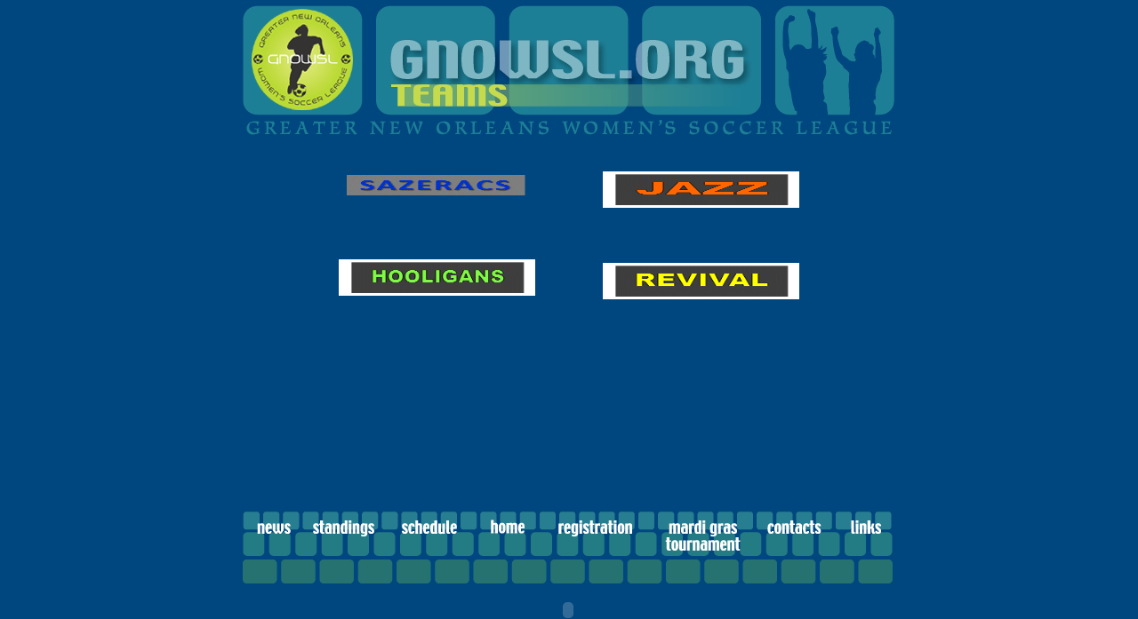

--- FILE ---
content_type: text/html
request_url: http://gnowsl.org/teams/index.html
body_size: 2703
content:
<!DOCTYPE HTML PUBLIC "-//W3C//DTD HTML 4.01 Transitional//EN">
<html>
<head>
<title>GNOWSL Teams</title>
<meta http-equiv="Content-Type" content="text/html; charset=iso-8859-1">
<style type="text/css">
<!--
a:link {
	color: #CCCC66;
	text-decoration: none;
}
a:hover {
	color: #CCFF66;
	text-decoration: none;
}
a:active {
	color: #CCFF66;
	text-decoration: none;
}
a:visited {
	color: #CCCC66;
	text-decoration: none;
}
.auto-style1 {
	text-align: center;
}
.auto-style2 {
	font-family: Impact, Haettenschweiler, "Arial Narrow Bold", sans-serif;
	font-size: x-large;
}
-->
</style>
<script language="JavaScript" type="text/JavaScript">
<!--
function MM_preloadImages() { //v3.0
  var d=document; if(d.images){ if(!d.MM_p) d.MM_p=new Array();
    var i,j=d.MM_p.length,a=MM_preloadImages.arguments; for(i=0; i<a.length; i++)
    if (a[i].indexOf("#")!=0){ d.MM_p[j]=new Image; d.MM_p[j++].src=a[i];}}
}

function MM_findObj(n, d) { //v4.01
  var p,i,x;  if(!d) d=document; if((p=n.indexOf("?"))>0&&parent.frames.length) {
    d=parent.frames[n.substring(p+1)].document; n=n.substring(0,p);}
  if(!(x=d[n])&&d.all) x=d.all[n]; for (i=0;!x&&i<d.forms.length;i++) x=d.forms[i][n];
  for(i=0;!x&&d.layers&&i<d.layers.length;i++) x=MM_findObj(n,d.layers[i].document);
  if(!x && d.getElementById) x=d.getElementById(n); return x;
}

function MM_swapImgRestore() { //v3.0
  var i,x,a=document.MM_sr; for(i=0;a&&i<a.length&&(x=a[i])&&x.oSrc;i++) x.src=x.oSrc;
}

function MM_swapImage() { //v3.0
  var i,j=0,x,a=MM_swapImage.arguments; document.MM_sr=new Array; for(i=0;i<(a.length-2);i+=3)
   if ((x=MM_findObj(a[i]))!=null){document.MM_sr[j++]=x; if(!x.oSrc) x.oSrc=x.src; x.src=a[i+2];}
}
//-->
</script>
</head>

<body bgcolor="#00477F" text="#FFFFFF" leftmargin="0" topmargin="0" marginwidth="0" marginheight="0" onLoad="MM_preloadImages('menu_images/menu_stand02b.gif','menu_images/menu_sched03b.gif','menu_images/menu_regis05b.gif','menu_images/menu_gras06b.gif','menu_images/menu_contact07b.gif','menu_images/menu_links08b.gif','menu_images/menu_news01b.gif','menu_images/menu_home04b.gif','logos/logo.audubon2.gif','logos/logo.calypso2.gif','logos/logo.feetfirst2.gif','logos/logo.fury2.gif','logos/logo.mudbugs2.gif','logos/logo.shooters2.gif')">
<TABLE WIDTH=750 BORDER=0 align="center" CELLPADDING=0 CELLSPACING=0>
  <TR>
    <TD> <IMG SRC="../nameplate_images/nameplate_logo01.gif" WIDTH=150 HEIGHT=159 ALT=""></TD>
    <TD> <IMG SRC="../nameplate_images/nameplate_teams02.gif" WIDTH=449 HEIGHT=159 ALT=""></TD>
    <TD> <IMG SRC="../nameplate_images/nameplate_celebrate03.gif" WIDTH=151 HEIGHT=159 ALT=""></TD>
  </TR>
</TABLE>
<p align="center"><a name="menu"></a></p>
<table width="600" border="0" align="center" cellpadding="6" cellspacing="6">
  <tr>
    <td width="200" valign="top">
      <div align="center">
        <table width="221" height="41" cellpadding="6" cellspacing="0">
          <tr>
           <td><div align="center"><font color="#FFFFFF" size="4" face="Arial, Helvetica, sans-serif"><a href="#aud" onMouseOut="MM_swapImgRestore()" onMouseOver="MM_swapImage('Image22','','logos/logo.kamakasi.jpg',1)">
			   <img src="SAZERACS%20LOGO_a.gif" width="219" height="37" border="0"></a></font></div></td>
          </tr>
        </table>
        <p>&nbsp;</p>
        <table width="221" height="41" cellpadding="6" cellspacing="0">
          <tr>
            <td><div align="center"><font color="#FFFFFF" size="4" face="Arial, Helvetica, sans-serif"><a href="#caly" onMouseOut="MM_swapImgRestore()" onMouseOver="MM_swapImage('Image29','','logos/logo.calypso2.gif',1)">
				<img src="Hooligans%20Logo.gif" width="221" height="41" border="0"></a></font></div>
            </td>
          </tr>
        </table>
        <p>&nbsp;</p>
        <table width="221" height="41" cellpadding="6" cellspacing="0">
          <tr>
            <td><div align="center"></div>
            </td>
          </tr>
        </table>
		 <p>&nbsp;</p>
        <table width="221" height="41" cellpadding="6" cellspacing="0">
          <tr>
            <td><div align="center"></div>
            </td>
          </tr>
        </table>
      </div></td>
    <td width="200" valign="top"><div align="center">
      <table width="221" height="41" cellpadding="6" cellspacing="0">
        <tr>
          <td><div align="center"><font color="#FFFFFF" size="4" face="Arial, Helvetica, sans-serif"><a href="#fury" onMouseOut="MM_swapImgRestore()" onMouseOver="MM_swapImage('Image31','','logos/logo.fury2.gif',1)">
			  <img src="JAZZ%20LOGO.gif" width="221" height="41" border="0"></a></font></div>
          </td>
        </tr>
      </table>
      <p>&nbsp;</p>
      <table width="221" height="41" cellpadding="6" cellspacing="0">
        <tr>
          <td><div align="center"><font color="#FFFFFF" size="4" face="Arial, Helvetica, sans-serif"><a href="#mud" onMouseOut="MM_swapImgRestore()" onMouseOver="MM_swapImage('Image32','','logos/logo.mudbugs2.gif',1)">
			  <img src="REVIVAL%20LOGO.gif" width="221" height="41" border="0"></a></font></div>
          </td>
        </tr>
      </table>
      <p>&nbsp;</p>
      <table width="221" height="41" cellpadding="6" cellspacing="0">
        <tr>
          <td><div align="center"></div>
          </td>
        </tr>
      </table>
	  <p>&nbsp;</p>
      <table width="221" height="41" cellpadding="6" cellspacing="0">
        <tr>
          <td><div align="center"><font color="#FFFFFF" size="4" face="Arial, Helvetica, sans-serif"><a href="#juv" onMouseOut="MM_swapImgRestore()" onMouseOver="MM_swapImage('Image33','','logos/logo.juventus.gif',1)"></a></font></div>
          </td>
        </tr>
      </table>
    </div></td>
  </tr>
</table>
<TABLE BORDER=0 align="center" CELLPADDING=0 CELLSPACING=0>
  <TR>
    <TD> <a href="../news" onMouseOut="MM_swapImgRestore()" onMouseOver="MM_swapImage('Image28','','menu_images/menu_news01b.gif',1)"><img src="menu_images/menu_news01.gif" name="Image28" width="74" height="91" border="0"></a></TD>
    <TD> <a href="../standings" onMouseOut="MM_swapImgRestore()" onMouseOver="MM_swapImage('Image20','','menu_images/menu_stand02b.gif',1)"><img src="menu_images/menu_stand02.gif" name="Image20" width="97" height="91" border="0"></a></TD>
    <TD> <a href="../schedule" onMouseOut="MM_swapImgRestore()" onMouseOver="MM_swapImage('Image21','','menu_images/menu_sched03b.gif',1)"><img src="menu_images/menu_sched03.gif" name="Image21" width="96" height="91" border="0"></a></TD>
    <TD> <a href="../index.html" onMouseOut="MM_swapImgRestore()" onMouseOver="MM_swapImage('Image27','','menu_images/menu_home04b.gif',1)"><img src="menu_images/menu_home04.gif" name="Image27" width="78" height="91" border="0"></a></TD>
    <TD> <a href="../registration" onMouseOut="MM_swapImgRestore()" onMouseOver="MM_swapImage('Image23','','menu_images/menu_regis05b.gif',1)"><img src="menu_images/menu_regis05.gif" name="Image23" width="120" height="91" border="0"></a></TD>
    <TD> <a href="../mardigras" onMouseOut="MM_swapImgRestore()" onMouseOver="MM_swapImage('Image24','','menu_images/menu_gras06b.gif',1)"><img src="menu_images/menu_gras06.gif" name="Image24" width="122" height="91" border="0"></a></TD>
    <TD> <a href="../contacts" onMouseOut="MM_swapImgRestore()" onMouseOver="MM_swapImage('Image25','','menu_images/menu_contact07b.gif',1)"><img src="menu_images/menu_contact07.gif" name="Image25" width="82" height="91" border="0"></a></TD>
    <TD> <a href="../links" onMouseOut="MM_swapImgRestore()" onMouseOver="MM_swapImage('Image26','','menu_images/menu_links08b.gif',1)"><img src="menu_images/menu_links08.gif" name="Image26" width="81" height="91" border="0"></a></TD>
  </TR>
  <TR>
    <TD> <IMG SRC="menu_images/menu_anchor09.gif" WIDTH=74 HEIGHT=36></TD>
    <TD> <IMG SRC="menu_images/menu_anchor10.gif" WIDTH=97 HEIGHT=36></TD>
    <TD> <IMG SRC="menu_images/menu_anchor11.gif" WIDTH=96 HEIGHT=36></TD>
    <TD> <IMG SRC="menu_images/menu_anchor12.gif" WIDTH=78 HEIGHT=36></TD>
    <TD> <IMG SRC="menu_images/menu_anchor13.gif" WIDTH=120 HEIGHT=36></TD>
    <TD> <IMG SRC="menu_images/menu_anchor14.gif" WIDTH=122 HEIGHT=36></TD>
    <TD> <IMG SRC="menu_images/menu_anchor15.gif" WIDTH=82 HEIGHT=36></TD>
    <TD> <IMG SRC="menu_images/menu_anchor16.gif" WIDTH=81 HEIGHT=36></TD>
  </TR>
</TABLE>
<table width="750" align="center">
  <tr>
    <td width="200">&nbsp;</td>
    <td width="350"><div align="center">
      <object classid="clsid:D27CDB6E-AE6D-11cf-96B8-444553540000" codebase="http://download.macromedia.com/pub/shockwave/cabs/flash/swflash.cab#version=6,0,29,0" width="155" height="40">
        <param name="movie" value="../dotcomGNOWSL.swf">
        <param name="quality" value="high">
        <embed src="../dotcomGNOWSL.swf" quality="high" pluginspage="http://www.macromedia.com/go/getflashplayer" type="application/x-shockwave-flash" width="155" height="40"></embed>
      </object>
      <br>
      <font color="#FFFFFF" size="1" face="Arial, Helvetica, sans-serif"></font></div></td>
    <td width="200">&nbsp;</td>
  </tr>
</table>
<p>&nbsp;</p>
<p>&nbsp;</p>
<p><a name="caly" id="caly"></a></p>
<table width="750" border="0" align="center" cellpadding="0" cellspacing="12">
	<tr>
		<td width="500" valign="top">
		<img src="Hooligans%20Pic.jpg" width="500" height="330"></td>
		<td width="5">&nbsp;</td>
		<td width="197" valign="top"><p>&nbsp;</p>
  			<p class="auto-style1"><font size="2" face="Arial, Helvetica, sans-serif"> <a href="http://www.hibernia.com"></a>
			<span class="auto-style2">HOOLIGANS</span></font></p>
  			<p>&nbsp;</p>
		<p>&nbsp;</p>
		<p>&nbsp;</p>
		<p>&nbsp;</p>
		<p>&nbsp;</p>
  			<p><font size="1" face="Arial, Helvetica, sans-serif"><a href="#menu">BACK
	      TO TEAMS MENU                                                                                                                                                                                                                                                                                                                                                                                                                                                                                                                                                                                                                                                                                                                                                                                                                                                                                                                                                                                                                                    </a></font></p>
		</td>
	</tr>
</table>
<p>&nbsp;</p>
<p>&nbsp;</p>
<p>&nbsp;</p>
<p>&nbsp;</p>
<p>&nbsp;</p>
<p><a name="fury" id="fury"></a></p>
<table width="750" border="0" align="center" cellpadding="0" cellspacing="12">
  <tr>
    <td width="500" valign="top">
	<img src="Jazz%20Pic.jpg" width="500" height="331"></td>
    <td width="5">&nbsp;</td>
    <td width="197" valign="top"><p>&nbsp;</p>
        <p><font size="2" face="Arial, Helvetica, sans-serif"> 
			<span class="auto-style2">&nbsp;&nbsp;&nbsp;&nbsp;&nbsp;&nbsp;&nbsp;&nbsp;&nbsp;&nbsp;&nbsp; 
		JAZZ</span></font></p>
        <p>&nbsp;</p>
	<p>&nbsp;</p>
	<p>&nbsp;</p>
	<p>&nbsp;</p>
	<p>&nbsp;</p>
	<p>&nbsp;</p>
	<p><font size="1" face="Arial, Helvetica, sans-serif"><a href="#menu">BACK
        TO TEAMS MENU</a></font></p>
    </td>
  </tr>
</table>
<p>&nbsp;</p>
<p>&nbsp;</p>
<p>&nbsp;</p>
<p>&nbsp;</p>
<p>&nbsp;</p>
<p>&nbsp;</p>
<p><a name="mud" id="mud"></a></p>
<table width="750" border="0" align="center" cellpadding="0" cellspacing="12">
  <tr>
    <td width="500" valign="top">
	<img src="Revival%20Pic.jpg" width="500" height="333"></td>
    <td width="5">&nbsp;</td>
    <td width="197" valign="top"><p>&nbsp;</p>
        <p><font size="2" face="Arial, Helvetica, sans-serif"> 
			<span class="auto-style2">&nbsp;&nbsp;&nbsp;&nbsp;&nbsp;&nbsp; 
		REVIVAL</span></font></p>
        <p>&nbsp;</p>
	<p>&nbsp;</p>
	<p>&nbsp;</p>
	<p>&nbsp;</p>
	<p>&nbsp;</p>
	<p>&nbsp;</p>
	<p><font size="1" face="Arial, Helvetica, sans-serif"><a href="#menu">BACK
        TO TEAMS MENU</a></font></p>
    </td>
  </tr>
</table>
<p>&nbsp;</p>
<p>&nbsp;</p>
<p>&nbsp;</p>
<p>&nbsp;</p>
<p>&nbsp;</p>
<p>&nbsp;</p>
<p><a name="aud" id="aud"></a></p>
<table width="750" border="0" align="center" cellpadding="0" cellspacing="12">
  <tr>
    <td width="500" align="center" valign="middle"><font size="4" face="Arial, Helvetica, sans-serif">
	<img src="Kamikaze%20Pic.jpg" width="500" height="334"></font></td>
    <td width="5">&nbsp;</td>
    <td width="197" valign="top"><p>&nbsp;</p>
	<p>&nbsp;<font size="2" face="Arial, Helvetica, sans-serif"><span class="auto-style2">&nbsp;&nbsp;&nbsp; 
	SAZERACS</span></font></p>
        <p>&nbsp;</p>
	<p>&nbsp;</p>
	<p>&nbsp;</p>
	<p>&nbsp;</p>
	<p>&nbsp;</p>
	<p>&nbsp;</p>
        <p><font size="1" face="Arial, Helvetica, sans-serif"><a href="#menu">BACK
        TO TEAMS MENU</a></font></p>
    </td>
  </tr>
</table>
<p>&nbsp;</p>
<p>&nbsp;</p>
<p>&nbsp;</p>
<p><a name="shoo" id="shoo"></a></p>
<table width="750" border="0" align="center" cellpadding="0" cellspacing="12">
  <tr>
    <td width="500" align="center" valign="middle">&nbsp;</td>
    <td width="5">&nbsp;</td>
    <td width="197" valign="top">&nbsp;</td>
  </tr>
</table>
<p>&nbsp;</p>
<p>
  </td>
  </tr>
  </table>
</p>
<p>&nbsp;</p>
<p><a name="realespana" id="realespana"></a></p>
<p>&nbsp;</p>
<p>&nbsp;</p>
<p>&nbsp;</p>
</body>
</html>
